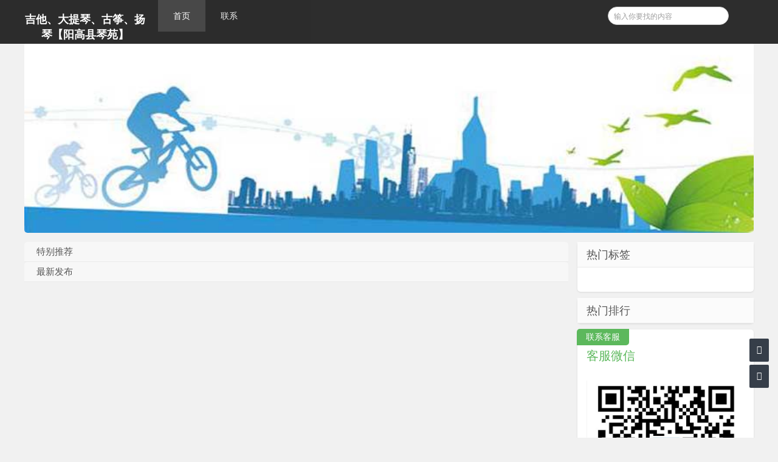

--- FILE ---
content_type: text/html;charset=UTF-8
request_url: http://www.uxmvx.com/?www
body_size: 8303
content:




















<!----->















<!doctype html>
<html>
<head>
<meta charset="UTF-8" />
<meta http-equiv="X-UA-Compatible" content="IE=10,IE=9,IE=8,ie=7" />
<meta name="renderer" content="webkit"/>
<meta name= "applicable-device" content= "pc,mobile"/>
<meta name="viewport" content="width=device-width, initial-scale=1.0, user-scalable=0, minimum-scale=1.0, maximum-scale=1.0" />
<title>吉他、大提琴、古筝、扬琴【阳高县琴苑】</title>

<link rel="stylesheet" href="//rcvip2.kuaimi.cc/static/kmsite-info1/css/style.css?_t=202201" type="text/css" media="all" />
<script src="//rcvip2.kuaimi.cc/static/kmsite-info1/js/jquery-2.2.4.min.js" type="text/javascript" charset="utf-8"></script>
<script src="//rcvip2.kuaimi.cc/static/kmsite-info1/js/zblogphp.js" type="text/javascript" charset="utf-8"></script>

<script src="//rcvip2.kuaimi.cc/static/kmsite-info1/js/jquery-ias.min.js" type="text/javascript" charset="utf-8"></script>
<script src="//rcvip2.kuaimi.cc/static/kmsite-info1/js/swiper.min.js" type="text/javascript" charset="utf-8"></script>
 <script src="//rcvip2.kuaimi.cc/static/jquery/jquery.qrcode.min.js" type="text/javascript"></script>
<link rel="stylesheet" href="//rcvip2.kuaimi.cc/static/kmsite-info1/css/swiper.min.css" type="text/css" media="all" />
<link href="//rcvip2.kuaimi.cc/static/font-awesome-4.7.0/css/font-awesome.min.css" rel="stylesheet">
<link rel="shortcut icon" href="" type="image/x-icon" />

   
  
<meta name="decorator" content="cms_default_kminfo1_index"/>

<meta name="keywords" content="吉他、大提琴、古筝、扬琴【阳高县琴苑】" />
<meta name="description" content="吉他、大提琴、古筝、扬琴【阳高县琴苑】" />

</head>
<body class="home blog">

<div class="placeholder"></div>
<header class="header">
  <div  class="navbar">
    <h1 class="logo">
	
	
	
	  
              
               
			  
			   <a href="/" title="吉他、大提琴、古筝、扬琴【阳高县琴苑】" >吉他、大提琴、古筝、扬琴【阳高县琴苑】</a>
			  
            
	 
	 
	  </h1>
    <div class="nav_box"> <span class="navicon"></span> </div>
    <div class="nav-search"> <i class="fa fa-search"></i> </div>
    <ul id="monavber" class="nav" data-type="index" data-infoid="">
      <li id="nvabar-item-index"><a href="/">首页</a></li>
	  
	   			
      
    
      <li id="navbar-page-2"><a href="contact.html">联系</a></li>
    </ul>
    <div class="menu pull-right">
      <form name="formsearch"  method="post" action="?act=search">
        <input class="search-input" name="q" id="search-keyword" type="text" required="required" placeholder=" 输入你要找的内容" />
        <button type="submit" class="searchbtn" title="搜一下！"> <i class="fa"></i> </button>
      </form>
    </div>
  </div>
</header>



<section class="container">
  <div class="banner banner-navbar">
    <div class="swiper-container ">
      <div class="swiper-wrapper">
        <div class="swiper-slide">
		
		 
		  
			   
			   
			     <a href="contact.html?index" >
				  <img src="//rcvip2.kuaimi.cc/static/kmsite-info1/images/banner1.jpg">
		 
				  </a>
				  
			   
			
		 
		  </div>
      </div>
	  <!--
      <div class="swiper-pagination"></div>
      <div class="swiper-button-next"></div>
      <div class="swiper-button-prev"></div>
	  
	  -->
    </div>
  </div>
  <div class="content-wrap">
    <div class="content">
      <div class="sticky">
        <h2 class="title">特别推荐</h2>
        <ul>
          
        </ul>
      </div>
      <h2 class="title">最新发布</h2>
      
     
	  
	  
    </div>
    <aside class="sidebar">
      <!--热门标签-->
      <div class="widget">
        <h3 class="widget_tit">热门标签</h3>
        <div class="tag_list">
          <ul>
           
			
			 
          </ul>
        </div>
      </div>
      <!--最新留言-->
      <!--热门文章-->
      <div class="widget d_postlist">
        <h3 class="widget_tit">热门排行</h3>
        <ul>
          
        </ul>
      </div>
      <!--最新文章-->
      <!--热门文章-->
	  
	  <!--
      <div class="widget">
        <h3 class="widget_tit">最新评论</h3>
        <div class="com_list">
          <ul>
            <li> <span class="comment_article"> <a href="" title="首页被K或没收录原因分析">首页被K或没收录原因分析</a> </span> <span class="comment_comment">首页被K或没收录原因分析</span> </li>
          </ul>
        </div>
      </div>
	  
	  -->
      <!--文章归档-->
      <!--热门文章-->
      <!--客服微信-->
      <div class="widget d_textbanner"> <a class="style03" target="_blank" href="contact.html"> <strong>联系客服</strong>
        <h2>客服微信</h2>
        <p><br />
          
            
             <img src="//rcvip2.kuaimi.cc/static/images/kmrc_kefu_wx1.png" alt=""> 
          
        </p>
        </a> </div>
      <!--标签云-->
      <!--ad1-->
	  <!--
      <div class="widget widget_text">
        <div class="textwidget"> <a href="" target="_bank"><img src="//rcvip2.kuaimi.cc/static/kmsite-info1/images/ad1.jpg" ></a> </div>
      </div>
	  
	  -->
      <!--热门文章-->
      <script>
    function km_share_wechat(){
        $("#share_wechat").toggle();
    }
</script>
      <div class="widget d_textbanner">
        <h3>分享网站</h3>
        <div class="sidebar_share"> <a rel="nofollow" class="share_weixin" onClick="km_share_wechat(&quot;www.uxmvx.com/&quot;);" title="分享到微信">微信</a> <a rel="nofollow" href="http://connect.qq.com/widget/shareqq/index.html?url=http://www.uxmvx.com?title=分享一个不错的网站&amp;&desc=分享一个不错的网站&amp;pics=&amp;site=主题OL" class="share_qq" target="_blank" title="分享到QQ">Q Q</a> <a rel="nofollow" href="http://sns.qzone.qq.com/cgi-bin/qzshare/cgi_qzshare_onekey?url=www.uxmvx.com?desc=分享一个不错的网站" class="share_qzone" target="_blank" title="分享到QQ空间">空间</a> <a rel="nofollow" href="http://service.weibo.com/share/share.php?url=www.uxmvx.com?title=分享一个不错的网站&amp;appkey=&amp;searchPic=true" class="share_weibo" target="_blank" title="分享到微博">微博</a> </div>
      </div>
    </aside>
  </div>
</section>

<div class="IndexLinkListWrap">
  <div class="moketitle" style="font-size: 15px;">友情链接</div>
  <ul class="friendlyLink">
    
	
				
  </ul>
</div>








<footer class="footer">
  <div class="footer-inner">
    <div style="padding:0 20px;overflow:hidden;">
      <div class="copyright"> 
	  
	  吉他、大提琴、古筝、扬琴【阳高县琴苑】
	  </div>
      <div class="trackcode">
	  
	  栏目导航:
	   <a href="/">首页</a>|
	  
      
            <a href="/guestbook.html" >意见建议</a> | <a href="/contact.html" >联系</a> 
	   
	   | <a href="/sitemap.xml" >网站地图</a> 
    </div>
  </div>
</footer><div id="share_wechat">


<script type="text/javascript">
    jQuery(function(){
        jQuery('#output').qrcode("http://www.uxmvx.com");
    })
</script>

  <div> <span title="关闭" onClick="km_share_wechat()" style="">关闭</span> 
  
  
<div id="output"></div>

    <p style="">用微信“扫一扫”</p>
  </div>
</div>
<div id="backtop" class="backtop">
  <div class="bt-box top" title="返回顶部"> <i class="fa fa-angle-up"></i> </div>
  <div class="bt-box qq" title="QQ会话"> <a href="contact.html" rel="nofollow" target="_blank"><i class="fa fa-qq"></i></a> </div>
  <div class="bt-box bottom" title="网站底部"> <i class="fa fa-angle-down"></i> </div>
</div>
<!--[if lt IE 9]>
<script src="//rcvip2.kuaimi.cc/static/kmsite-info1/js/IECheck.js"></script>
<![endif]-->
<script src="//rcvip2.kuaimi.cc/static/kmsite-info1/js/themeol-sidebar.min.js" type="text/javascript"></script>
<script src="//rcvip2.kuaimi.cc/static/kmsite-info1/js/common.js"></script>
</body>
</html>

<div style="display:none">
 
  
    
    
  
  
  
  
  	

		
		
			
		
	
</div>